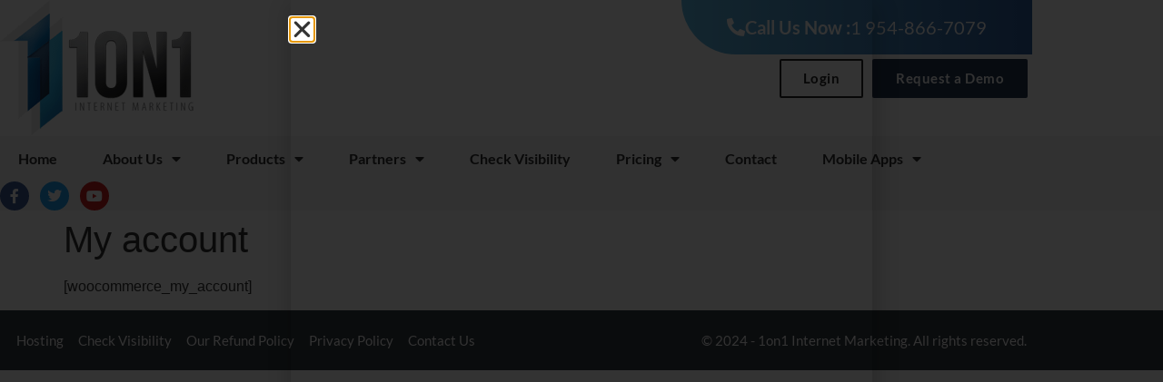

--- FILE ---
content_type: text/css
request_url: https://1on1internetmarketing.com/wp-content/plugins/openai-assistance-wp-plugin/css/styles.css?ver=6.7.2
body_size: 271
content:
.ai-assistants-title {
  font-size: 24px !important;
  text-align: center !important;
}
.ai-assistants-description {
  font-size: 20px !important;
  text-align: center !important;
}
.ai-assistants-notice {
  font-size: 12px !important;
  text-align: center !important;
  color: #676767;
  background-color: #f4f4f4;
  padding-bottom: 5px;
}
.ai-chat-box {
  padding-top: 20px;
  padding-bottom: 20px;
}

.chat-container {
  border: 1px solid #ddd;
  display: flex;
  flex-direction: column;
  margin: 20px auto;
  box-shadow: 0 4px 6px rgba(0, 0, 0, 0.1);
  border-radius: 8px;
  overflow: hidden;
}
.chat-messages {
  flex-grow: 1;
  overflow-y: auto;
  height: 450px;
  display: flex;
  flex-direction: column;
  padding: 20px;
}

.chat-form {
  display: flex;
  padding: 10px;
  background-color: #f4f4f4;
}

.chat-input {
  flex-grow: 1;
  padding: 10px 15px;
  border-radius: 20px;
  margin-right: 8px;
  box-shadow: 0 2px 2px rgba(0, 0, 0, 0.06);
}

.chat-submit {
  padding: 10px 15px;
  border: none;
  background-color: #10a37f;
  color: #fff;
  font-size: 16px;
  border-radius: 20px;
  cursor: pointer;
  transition: background-color 0.3s ease;
  box-shadow: 0 2px 2px rgba(0, 0, 0, 0.06);
}

.chat-submit:hover {
  background-color: #006799;
}

.message-container.ai-user-message {
  align-items: flex-end;
}

.message-container {
  display: flex;
  flex-direction: column;
  margin-bottom: 12px;
}

.message-header {
  font-size: 12px;
  color: #999;
  margin-bottom: 4px;
}

.chat-bubble {
  padding: 10px;
  border-radius: 20px;
  color: #fff;
  display: flex;
  align-items: center;
  font-size: 14px;
  margin-bottom: 10px;
  max-width: 80%;
  word-break: break-word;
}

.ai-user-message .chat-bubble {
  background-color: #0a84ff;
  align-self: flex-end;
}

.ai-response-message .chat-bubble {
  background-color: #5856d6;
  align-self: flex-start;
}

.ai-error-message .chat-bubble {
  background-color: #b00020;
  align-self: flex-start;
}

.chat-loader {
  border: 4px solid #f3f3f3;
  border-top: 4px solid #3498db;
  border-radius: 50%;
  width: 30px;
  height: 30px;
  animation: spin 2s linear infinite;
  display: none;
}

@keyframes spin {
  0% {
    transform: rotate(0deg);
  }

  100% {
    transform: rotate(360deg);
  }
}


--- FILE ---
content_type: text/css
request_url: https://1on1internetmarketing.com/wp-content/uploads/elementor/css/post-42.css?ver=1769406892
body_size: 891
content:
.elementor-42 .elementor-element.elementor-element-22a4b3c:not(.elementor-motion-effects-element-type-background), .elementor-42 .elementor-element.elementor-element-22a4b3c > .elementor-motion-effects-container > .elementor-motion-effects-layer{background-color:#FFFFFF;}.elementor-42 .elementor-element.elementor-element-22a4b3c{transition:background 0.3s, border 0.3s, border-radius 0.3s, box-shadow 0.3s;}.elementor-42 .elementor-element.elementor-element-22a4b3c > .elementor-background-overlay{transition:background 0.3s, border-radius 0.3s, opacity 0.3s;}.elementor-widget-theme-site-logo .widget-image-caption{color:var( --e-global-color-text );font-family:var( --e-global-typography-text-font-family ), Sans-serif;font-weight:var( --e-global-typography-text-font-weight );}.elementor-42 .elementor-element.elementor-element-098ed79{text-align:start;}.elementor-42 .elementor-element.elementor-element-047858e.elementor-column > .elementor-widget-wrap{justify-content:flex-end;}.elementor-42 .elementor-element.elementor-element-047858e > .elementor-widget-wrap > .elementor-widget:not(.elementor-widget__width-auto):not(.elementor-widget__width-initial):not(:last-child):not(.elementor-absolute){margin-block-end:0px;}.elementor-widget-button .elementor-button{background-color:var( --e-global-color-accent );font-family:var( --e-global-typography-accent-font-family ), Sans-serif;font-weight:var( --e-global-typography-accent-font-weight );}.elementor-42 .elementor-element.elementor-element-458777b .elementor-button{background-color:transparent;fill:#FFFFFF;color:#FFFFFF;background-image:linear-gradient(90deg, #5DBBE7 0%, #2D5DA0 100%);border-radius:0px 0px 0px 100px;padding:20px 50px 20px 50px;}.elementor-42 .elementor-element.elementor-element-458777b .elementor-button-content-wrapper{flex-direction:row;}.elementor-42 .elementor-element.elementor-element-442f63e .elementor-button{background-color:#61CE7000;font-weight:600;letter-spacing:0.5px;fill:#232323;color:#232323;border-style:solid;border-width:2px 2px 2px 2px;border-color:#232323;border-radius:2px 2px 2px 2px;}.elementor-42 .elementor-element.elementor-element-442f63e{width:auto;max-width:auto;}.elementor-42 .elementor-element.elementor-element-442f63e > .elementor-widget-container{margin:5px 5px 5px 5px;}.elementor-42 .elementor-element.elementor-element-54a62ed .elementor-button{background-color:#213651;font-weight:600;letter-spacing:0.5px;fill:#FFFFFF;color:#FFFFFF;border-style:solid;border-width:2px 2px 2px 2px;border-color:#213651;border-radius:2px 2px 2px 2px;}.elementor-42 .elementor-element.elementor-element-54a62ed{width:auto;max-width:auto;}.elementor-42 .elementor-element.elementor-element-54a62ed > .elementor-widget-container{margin:5px 5px 5px 5px;}.elementor-42 .elementor-element.elementor-element-495ad0e > .elementor-container > .elementor-column > .elementor-widget-wrap{align-content:center;align-items:center;}.elementor-42 .elementor-element.elementor-element-495ad0e:not(.elementor-motion-effects-element-type-background), .elementor-42 .elementor-element.elementor-element-495ad0e > .elementor-motion-effects-container > .elementor-motion-effects-layer{background-color:#F5F5F5;}.elementor-42 .elementor-element.elementor-element-495ad0e{transition:background 0.3s, border 0.3s, border-radius 0.3s, box-shadow 0.3s;}.elementor-42 .elementor-element.elementor-element-495ad0e > .elementor-background-overlay{transition:background 0.3s, border-radius 0.3s, opacity 0.3s;}.elementor-42 .elementor-element.elementor-element-80ff732.elementor-column > .elementor-widget-wrap{justify-content:space-between;}.elementor-widget-nav-menu .elementor-nav-menu .elementor-item{font-family:var( --e-global-typography-primary-font-family ), Sans-serif;font-weight:var( --e-global-typography-primary-font-weight );}.elementor-widget-nav-menu .elementor-nav-menu--main .elementor-item{color:var( --e-global-color-text );fill:var( --e-global-color-text );}.elementor-widget-nav-menu .elementor-nav-menu--main .elementor-item:hover,
					.elementor-widget-nav-menu .elementor-nav-menu--main .elementor-item.elementor-item-active,
					.elementor-widget-nav-menu .elementor-nav-menu--main .elementor-item.highlighted,
					.elementor-widget-nav-menu .elementor-nav-menu--main .elementor-item:focus{color:var( --e-global-color-accent );fill:var( --e-global-color-accent );}.elementor-widget-nav-menu .elementor-nav-menu--main:not(.e--pointer-framed) .elementor-item:before,
					.elementor-widget-nav-menu .elementor-nav-menu--main:not(.e--pointer-framed) .elementor-item:after{background-color:var( --e-global-color-accent );}.elementor-widget-nav-menu .e--pointer-framed .elementor-item:before,
					.elementor-widget-nav-menu .e--pointer-framed .elementor-item:after{border-color:var( --e-global-color-accent );}.elementor-widget-nav-menu{--e-nav-menu-divider-color:var( --e-global-color-text );}.elementor-widget-nav-menu .elementor-nav-menu--dropdown .elementor-item, .elementor-widget-nav-menu .elementor-nav-menu--dropdown  .elementor-sub-item{font-family:var( --e-global-typography-accent-font-family ), Sans-serif;font-weight:var( --e-global-typography-accent-font-weight );}.elementor-42 .elementor-element.elementor-element-84dd670{width:auto;max-width:auto;--e-nav-menu-horizontal-menu-item-margin:calc( 10px / 2 );}.elementor-42 .elementor-element.elementor-element-84dd670 .elementor-menu-toggle{margin:0 auto;}.elementor-42 .elementor-element.elementor-element-84dd670 .elementor-nav-menu--main .elementor-item{color:#2C2C2D;fill:#2C2C2D;padding-top:15px;padding-bottom:15px;}.elementor-42 .elementor-element.elementor-element-84dd670 .elementor-nav-menu--main .elementor-item:hover,
					.elementor-42 .elementor-element.elementor-element-84dd670 .elementor-nav-menu--main .elementor-item.elementor-item-active,
					.elementor-42 .elementor-element.elementor-element-84dd670 .elementor-nav-menu--main .elementor-item.highlighted,
					.elementor-42 .elementor-element.elementor-element-84dd670 .elementor-nav-menu--main .elementor-item:focus{color:#fff;}.elementor-42 .elementor-element.elementor-element-84dd670 .elementor-nav-menu--main:not(.e--pointer-framed) .elementor-item:before,
					.elementor-42 .elementor-element.elementor-element-84dd670 .elementor-nav-menu--main:not(.e--pointer-framed) .elementor-item:after{background-color:#295598;}.elementor-42 .elementor-element.elementor-element-84dd670 .e--pointer-framed .elementor-item:before,
					.elementor-42 .elementor-element.elementor-element-84dd670 .e--pointer-framed .elementor-item:after{border-color:#295598;}.elementor-42 .elementor-element.elementor-element-84dd670 .elementor-nav-menu--main:not(.elementor-nav-menu--layout-horizontal) .elementor-nav-menu > li:not(:last-child){margin-bottom:10px;}.elementor-42 .elementor-element.elementor-element-84dd670 .elementor-nav-menu--dropdown a, .elementor-42 .elementor-element.elementor-element-84dd670 .elementor-menu-toggle{color:#FFFFFF;fill:#FFFFFF;}.elementor-42 .elementor-element.elementor-element-84dd670 .elementor-nav-menu--dropdown{background-color:#1B98E0;}.elementor-42 .elementor-element.elementor-element-84dd670 .elementor-nav-menu--dropdown a:hover,
					.elementor-42 .elementor-element.elementor-element-84dd670 .elementor-nav-menu--dropdown a:focus,
					.elementor-42 .elementor-element.elementor-element-84dd670 .elementor-nav-menu--dropdown a.elementor-item-active,
					.elementor-42 .elementor-element.elementor-element-84dd670 .elementor-nav-menu--dropdown a.highlighted{background-color:#00000021;}.elementor-42 .elementor-element.elementor-element-84dd670 .elementor-nav-menu--dropdown a.elementor-item-active{background-color:#00000021;}.elementor-42 .elementor-element.elementor-element-84dd670 .elementor-nav-menu--dropdown .elementor-item, .elementor-42 .elementor-element.elementor-element-84dd670 .elementor-nav-menu--dropdown  .elementor-sub-item{font-size:16px;font-weight:500;}.elementor-42 .elementor-element.elementor-element-0d3700f{--grid-template-columns:repeat(0, auto);width:auto;max-width:auto;--icon-size:16px;--grid-column-gap:8px;--grid-row-gap:0px;}.elementor-42 .elementor-element.elementor-element-0d3700f .elementor-widget-container{text-align:center;}.elementor-theme-builder-content-area{height:400px;}.elementor-location-header:before, .elementor-location-footer:before{content:"";display:table;clear:both;}@media(max-width:767px){.elementor-42 .elementor-element.elementor-element-65115e7.elementor-column > .elementor-widget-wrap{justify-content:center;}.elementor-42 .elementor-element.elementor-element-047858e.elementor-column > .elementor-widget-wrap{justify-content:center;}.elementor-42 .elementor-element.elementor-element-442f63e .elementor-button{padding:5px 10px 5px 10px;}.elementor-42 .elementor-element.elementor-element-54a62ed .elementor-button{padding:5px 10px 5px 10px;}}@media(min-width:768px){.elementor-42 .elementor-element.elementor-element-65115e7{width:59.666%;}.elementor-42 .elementor-element.elementor-element-047858e{width:40%;}}@media(max-width:1024px) and (min-width:768px){.elementor-42 .elementor-element.elementor-element-65115e7{width:40%;}.elementor-42 .elementor-element.elementor-element-047858e{width:60%;}}

--- FILE ---
content_type: text/css
request_url: https://1on1internetmarketing.com/wp-content/uploads/elementor/css/post-12352.css?ver=1769406892
body_size: 185
content:
.elementor-12352 .elementor-element.elementor-element-9cf0809 > .elementor-container > .elementor-column > .elementor-widget-wrap{align-content:center;align-items:center;}.elementor-12352 .elementor-element.elementor-element-9cf0809:not(.elementor-motion-effects-element-type-background), .elementor-12352 .elementor-element.elementor-element-9cf0809 > .elementor-motion-effects-container > .elementor-motion-effects-layer{background-color:#343A40;}.elementor-12352 .elementor-element.elementor-element-9cf0809{transition:background 0.3s, border 0.3s, border-radius 0.3s, box-shadow 0.3s;}.elementor-12352 .elementor-element.elementor-element-9cf0809 > .elementor-background-overlay{transition:background 0.3s, border-radius 0.3s, opacity 0.3s;}.elementor-widget-nav-menu .elementor-nav-menu .elementor-item{font-family:var( --e-global-typography-primary-font-family ), Sans-serif;font-weight:var( --e-global-typography-primary-font-weight );}.elementor-widget-nav-menu .elementor-nav-menu--main .elementor-item{color:var( --e-global-color-text );fill:var( --e-global-color-text );}.elementor-widget-nav-menu .elementor-nav-menu--main .elementor-item:hover,
					.elementor-widget-nav-menu .elementor-nav-menu--main .elementor-item.elementor-item-active,
					.elementor-widget-nav-menu .elementor-nav-menu--main .elementor-item.highlighted,
					.elementor-widget-nav-menu .elementor-nav-menu--main .elementor-item:focus{color:var( --e-global-color-accent );fill:var( --e-global-color-accent );}.elementor-widget-nav-menu .elementor-nav-menu--main:not(.e--pointer-framed) .elementor-item:before,
					.elementor-widget-nav-menu .elementor-nav-menu--main:not(.e--pointer-framed) .elementor-item:after{background-color:var( --e-global-color-accent );}.elementor-widget-nav-menu .e--pointer-framed .elementor-item:before,
					.elementor-widget-nav-menu .e--pointer-framed .elementor-item:after{border-color:var( --e-global-color-accent );}.elementor-widget-nav-menu{--e-nav-menu-divider-color:var( --e-global-color-text );}.elementor-widget-nav-menu .elementor-nav-menu--dropdown .elementor-item, .elementor-widget-nav-menu .elementor-nav-menu--dropdown  .elementor-sub-item{font-family:var( --e-global-typography-accent-font-family ), Sans-serif;font-weight:var( --e-global-typography-accent-font-weight );}.elementor-12352 .elementor-element.elementor-element-e3d7106 .elementor-menu-toggle{margin:0 auto;}.elementor-12352 .elementor-element.elementor-element-e3d7106 .elementor-nav-menu .elementor-item{font-size:15px;font-weight:400;}.elementor-12352 .elementor-element.elementor-element-e3d7106 .elementor-nav-menu--main .elementor-item{color:#FFFFFF;fill:#FFFFFF;padding-left:8px;padding-right:8px;}.elementor-widget-heading .elementor-heading-title{font-family:var( --e-global-typography-primary-font-family ), Sans-serif;font-weight:var( --e-global-typography-primary-font-weight );color:var( --e-global-color-primary );}.elementor-12352 .elementor-element.elementor-element-03a166e{text-align:end;}.elementor-12352 .elementor-element.elementor-element-03a166e .elementor-heading-title{font-size:15px;font-weight:400;color:#FFFFFF;}.elementor-theme-builder-content-area{height:400px;}.elementor-location-header:before, .elementor-location-footer:before{content:"";display:table;clear:both;}

--- FILE ---
content_type: text/css
request_url: https://1on1internetmarketing.com/wp-content/uploads/elementor/css/post-12932.css?ver=1769406892
body_size: 55
content:
.elementor-12932 .elementor-element.elementor-element-810ad10 > .elementor-container > .elementor-column > .elementor-widget-wrap{align-content:center;align-items:center;}.elementor-12932 .elementor-element.elementor-element-810ad10:not(.elementor-motion-effects-element-type-background), .elementor-12932 .elementor-element.elementor-element-810ad10 > .elementor-motion-effects-container > .elementor-motion-effects-layer{background-color:#02010100;}.elementor-12932 .elementor-element.elementor-element-810ad10{transition:background 0.3s, border 0.3s, border-radius 0.3s, box-shadow 0.3s;}.elementor-12932 .elementor-element.elementor-element-810ad10 > .elementor-background-overlay{transition:background 0.3s, border-radius 0.3s, opacity 0.3s;}#elementor-popup-modal-12932 .dialog-widget-content{background-color:#02010100;box-shadow:2px 8px 23px 3px rgba(0,0,0,0.2);}#elementor-popup-modal-12932{background-color:rgba(0,0,0,.8);justify-content:center;align-items:center;pointer-events:all;}#elementor-popup-modal-12932 .dialog-message{height:100vh;align-items:flex-start;}#elementor-popup-modal-12932 .dialog-close-button{display:flex;background-color:#FFFFFF;font-size:25px;}/* Start custom CSS for html, class: .elementor-element-41a8fd0 */.elementor-12932 .elementor-element.elementor-element-41a8fd0 {height:920px;}.elementor-12932 .elementor-element.elementor-element-41a8fd0 .elementor-widget-container{height:100%;}/* End custom CSS */

--- FILE ---
content_type: application/x-javascript
request_url: https://1on1internetmarketing.com/wp-content/plugins/openai-assistance-wp-plugin/js/ai-assistance-chat.js
body_size: 359
content:
jQuery(document).ready(function ($) {
  $("#ai-assistants-chat-form").on("submit", function (e) {
    e.preventDefault();

    var message = $("#ai-assistants-chat-input").val();
    var configuration = $("#configuration").val();
    $.ajax({
      url: openaiAssistant.ajaxurl,
      type: "POST",
      data: {
        action: "openai_assistant_request",
        message: message,
        configuration: configuration,
        nonce: openaiAssistant.nonce,
      },
      beforeSend: function (msg) {
        $("#ai-assistants-chat-messages").append(
          '<div class="message-container ai-user-message">' +
            '<div class="chat-bubble">' +
            message +
            "</div>" +
            "</div>"
        );
        $("#chat-send").hide();
        $("#ai-assistants-chat-loader").show();
      },
      success: function (response) {
        if (response.success) {
          if (response.data.error) {
            $("#ai-assistants-chat-messages").append(
              '<div class="message-container ai-error-message">' +
                '<div class="chat-bubble">' +
                response.data.error.code +
                "</div>" +
                "</div>"
            );
          } else {
            $("#ai-assistants-chat-messages").append(
              '<div class="message-container ai-response-message">' +
                '<div class="chat-bubble">' +
                response.data.content[0].text.value.replace(/\n/g, "<br>") +
                "</div>" +
                "</div>"
            );
          }
          $("#ai-assistants-chat-loader").hide();
        } else {
          var error_msg =
            response.data && response.data.message
              ? response.data.message
              : "Error: Could not process the request.";
          $("#ai-assistants-chat-messages").append(
            '<div class="message-container ai-error-message">' +
              '<div class="chat-bubble">' +
              error_msg +
              "</div>" +
              "</div>"
          );

          $("#ai-assistants-chat-loader").hide();
        }
      },
      error: function (response) {
        var error_msg =
          response.responseJSON.data && response.responseJSON.data.message
            ? response.responseJSON.data.message
            : "Error: Could not reach the server.";

        $("#ai-assistants-chat-messages").append(
          '<div class="message-container ai-error-message">' +
            '<div class="chat-bubble">' +
            error_msg +
            "</div>" +
            "</div>"
        );
        $("#ai-assistants-chat-loader").hide();
      },
      complete: function () {
        // Hide loader and show send button regardless of success or error
        $("#ai-assistants-chat-loader").hide();
        $("#chat-send").show();
        // Clear input field and focus on it for next message
        $("#ai-assistants-chat-input").val("").focus();
        // Scroll to the bottom of the chat messages
        $("#ai-assistants-chat-messages").scrollTop(
          $("#ai-assistants-chat-messages")[0].scrollHeight
        );
      },
    });
  });
});
function getCurrentTime() {
  return new Date().toLocaleString();
}
